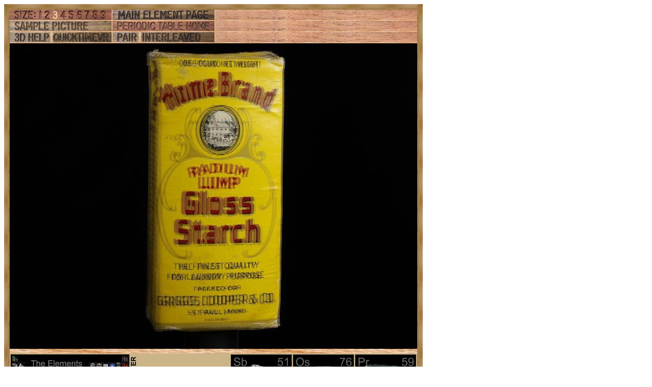

--- FILE ---
content_type: text/html; charset=UTF-8
request_url: https://www.theodoregray.com/PeriodicTable/Samples/088.23/index.interleaved.s9.html
body_size: 31540
content:
<!DOCTYPE HTML PUBLIC "-//W3C//DTD HTML 4.01 Transitional//EN"
 "http://www.w3.org/TR/1999/REC-html401-19991224/loose.dtd">
<html><head><title>Sample of the element Radium in the Periodic Table</title>

<meta http-equiv="Content-Type" content="text/html; charset=iso-8859-1">

<meta name="description" content="088.23 at The Wooden Periodic Table Table by Theodore Gray">

<meta name="keywords" content="088.23, Periodic Table, Wooden Periodic Table Table, 
Theodore Gray, Theo Gray, Chemical Elements, Elements, Chemistry, Woodworking">
<SCRIPT type="text/javascript" LANGUAGE="JavaScript1.1">
<!--
var Frame1 = new Image(800, 600)
var Frame2 = new Image(800, 600)
var Frame3 = new Image(800, 600)
var Frame4 = new Image(800, 600)
var Frame5 = new Image(800, 600)
var Frame6 = new Image(800, 600)
var Frame7 = new Image(800, 600)
var Frame8 = new Image(800, 600)
var Frame9 = new Image(800, 600)
var Frame10 = new Image(800, 600)
var Frame11 = new Image(800, 600)
var Frame12 = new Image(800, 600)
var Frame13 = new Image(800, 600)
var Frame14 = new Image(800, 600)
var Frame15 = new Image(800, 600)
var Frame16 = new Image(800, 600)
var Frame17 = new Image(800, 600)
var Frame18 = new Image(800, 600)
var Frame19 = new Image(800, 600)
var Frame20 = new Image(800, 600)
var Frame21 = new Image(800, 600)
var Frame22 = new Image(800, 600)
var Frame23 = new Image(800, 600)
var Frame24 = new Image(800, 600)
var Frame25 = new Image(800, 600)
var Frame26 = new Image(800, 600)
var Frame27 = new Image(800, 600)
var Frame28 = new Image(800, 600)
var Frame29 = new Image(800, 600)
var Frame30 = new Image(800, 600)
var Frame31 = new Image(800, 600)
var Frame32 = new Image(800, 600)
var Frame33 = new Image(800, 600)
var Frame34 = new Image(800, 600)
var Frame35 = new Image(800, 600)
var Frame36 = new Image(800, 600)
var Frame37 = new Image(800, 600)
var Frame38 = new Image(800, 600)
var Frame39 = new Image(800, 600)
var Frame40 = new Image(800, 600)
var Frame41 = new Image(800, 600)
var Frame42 = new Image(800, 600)
var Frame43 = new Image(800, 600)
var Frame44 = new Image(800, 600)
var Frame45 = new Image(800, 600)
var Frame46 = new Image(800, 600)
var Frame47 = new Image(800, 600)
var Frame48 = new Image(800, 600)
var Frame49 = new Image(800, 600)
var Frame50 = new Image(800, 600)
var Frame51 = new Image(800, 600)
var Frame52 = new Image(800, 600)
var Frame53 = new Image(800, 600)
var Frame54 = new Image(800, 600)
var Frame55 = new Image(800, 600)
var Frame56 = new Image(800, 600)
var Frame57 = new Image(800, 600)
var Frame58 = new Image(800, 600)
var Frame59 = new Image(800, 600)
var Frame60 = new Image(800, 600)
var Frame61 = new Image(800, 600)
var Frame62 = new Image(800, 600)
var Frame63 = new Image(800, 600)
var Frame64 = new Image(800, 600)
var Frame65 = new Image(800, 600)
var Frame66 = new Image(800, 600)
var Frame67 = new Image(800, 600)
var Frame68 = new Image(800, 600)
var Frame69 = new Image(800, 600)
var Frame70 = new Image(800, 600)
var Frame71 = new Image(800, 600)
var Frame72 = new Image(800, 600)
Frame1.src = "s12i/01.JPG"
Frame2.src = "s12i/02.JPG"
Frame3.src = "s12i/03.JPG"
Frame4.src = "s12i/04.JPG"
Frame5.src = "s12i/05.JPG"
Frame6.src = "s12i/06.JPG"
Frame7.src = "s12i/07.JPG"
Frame8.src = "s12i/08.JPG"
Frame9.src = "s12i/09.JPG"
Frame10.src = "s12i/10.JPG"
Frame11.src = "s12i/11.JPG"
Frame12.src = "s12i/12.JPG"
Frame13.src = "s12i/13.JPG"
Frame14.src = "s12i/14.JPG"
Frame15.src = "s12i/15.JPG"
Frame16.src = "s12i/16.JPG"
Frame17.src = "s12i/17.JPG"
Frame18.src = "s12i/18.JPG"
Frame19.src = "s12i/19.JPG"
Frame20.src = "s12i/20.JPG"
Frame21.src = "s12i/21.JPG"
Frame22.src = "s12i/22.JPG"
Frame23.src = "s12i/23.JPG"
Frame24.src = "s12i/24.JPG"
Frame25.src = "s12i/25.JPG"
Frame26.src = "s12i/26.JPG"
Frame27.src = "s12i/27.JPG"
Frame28.src = "s12i/28.JPG"
Frame29.src = "s12i/29.JPG"
Frame30.src = "s12i/30.JPG"
Frame31.src = "s12i/31.JPG"
Frame32.src = "s12i/32.JPG"
Frame33.src = "s12i/33.JPG"
Frame34.src = "s12i/34.JPG"
Frame35.src = "s12i/35.JPG"
Frame36.src = "s12i/36.JPG"
Frame37.src = "s12i/37.JPG"
Frame38.src = "s12i/38.JPG"
Frame39.src = "s12i/39.JPG"
Frame40.src = "s12i/40.JPG"
Frame41.src = "s12i/41.JPG"
Frame42.src = "s12i/42.JPG"
Frame43.src = "s12i/43.JPG"
Frame44.src = "s12i/44.JPG"
Frame45.src = "s12i/45.JPG"
Frame46.src = "s12i/46.JPG"
Frame47.src = "s12i/47.JPG"
Frame48.src = "s12i/48.JPG"
Frame49.src = "s12i/49.JPG"
Frame50.src = "s12i/50.JPG"
Frame51.src = "s12i/51.JPG"
Frame52.src = "s12i/52.JPG"
Frame53.src = "s12i/53.JPG"
Frame54.src = "s12i/54.JPG"
Frame55.src = "s12i/55.JPG"
Frame56.src = "s12i/56.JPG"
Frame57.src = "s12i/57.JPG"
Frame58.src = "s12i/58.JPG"
Frame59.src = "s12i/59.JPG"
Frame60.src = "s12i/60.JPG"
Frame61.src = "s12i/61.JPG"
Frame62.src = "s12i/62.JPG"
Frame63.src = "s12i/63.JPG"
Frame64.src = "s12i/64.JPG"
Frame65.src = "s12i/65.JPG"
Frame66.src = "s12i/66.JPG"
Frame67.src = "s12i/67.JPG"
Frame68.src = "s12i/68.JPG"
Frame69.src = "s12i/69.JPG"
Frame70.src = "s12i/70.JPG"
Frame71.src = "s12i/71.JPG"
Frame72.src = "s12i/72.JPG"

// -->
</SCRIPT></head>

<body>

<table width=356 border=0 cellspacing=0 cellpadding=0>
<tr>

<td><img alt="" width=11 height=11 border=0 src="../../Tiles/CornerOTL/s3.JPG"></td>

<td height=11 background="../../Tiles/EdgeTLong/s3.JPG"></td>

<td><img alt="" width=11 height=11 border=0 src="../../Tiles/CornerOTR/s3.JPG"></td>

</tr>

	<tr>

	<td width=11 background="../../Tiles/EdgeLLong/s3.JPG"></td>

<td align=left bgcolor="#CbB488">
	<table width=334 border=0 cellspacing=0 cellpadding=0><tr>
<td>
<table border=0 cellpadding=0 cellspacing=0><map name="sizerowmap"><area shape="rect" coords="53,0,66,20" href="index.interleaved.s7.html">
<area shape="rect" coords="66,0,82,20" href="index.interleaved.s8.html">
<area shape="rect" coords="82,0,97,20" href="index.interleaved.s9.html">
<area shape="rect" coords="97,0,113,20" href="index.interleaved.s10.html">
<area shape="rect" coords="113,0,129,20" href="index.interleaved.s11.html">
<area shape="rect" coords="129,0,145,20" href="index.interleaved.s12.html">
<area shape="rect" coords="145,0,160,20" href="index.interleaved.s13.html">
<area shape="rect" coords="160,0,176,20" href="index.interleaved.s14.html">
<area shape="rect" coords="176,0,200,20" href="index.interleaved.s15.html">
</map><tr><td width=200><img border=0 usemap="#sizerowmap" alt="" width=200 height=20 src="../../Tiles/SizeRow3/s6.JPG"></a></td><td width=2 background="../../Tiles/RareEarthLineV/s3.JPG"></td><td width=200><a href="../../Elements/088/index.s6.html#sample23"><img border=0 alt="" width=200 height=20 src="../../Tiles/MainElementPageRow/s6.JPG"></a></td><td width=2 background="../../Tiles/RareEarthLineV/s3.JPG"></td><td background="../../Images/WalnutGrain.JPG"></td></tr><tr><td colspan=5 height=2 background="../../Tiles/RareEarthLine/s3.JPG"></td></tr><tr><td width=200><a href="index.s9.html"><img border=0 alt="" width=200 height=20 src="../../Tiles/SamplePictureRow/s6.JPG"></a><td width=2 background="../../Tiles/RareEarthLineV/s3.JPG"></td><td width=200><a href="../../index.html"><img border=0 alt="" width=200 height=20 src="../../Tiles/HomeRow/s6.JPG"></a></td><td width=2 background="../../Tiles/RareEarthLineV/s3.JPG"></td><td background="../../Images/WalnutGrain.JPG"></td></tr><tr><td colspan=5 height=2 background="../../Tiles/RareEarthLine/s3.JPG"></td></tr><tr><td width=200><map name="threedrowmap1"><area shape="rect" coords="0,0,80,20" target=_blank href="../../3DHelp.html">
<area shape="rect" coords="80,0,200,20" href="index.qtvr.s9.html">
</map><img border=0 usemap="#threedrowmap1" alt="" width=200 height=20 src="../../Tiles/3DRow/s6.JPG"></td><td width=2 background="../../Tiles/RareEarthLineV/s3.JPG"></td><td width=200><map name="threedrowmap2"><area shape="rect" coords="0,0,50,20" href="index.pair.s9.html">
<area shape="rect" coords="50,0,200,20" href="index.interleaved.s9.html">
</map><img border=0 usemap="#threedrowmap2" alt="" width=200 height=20 src="../../Tiles/PairInterleavedRow/s6.JPG"></td><td width=2 background="../../Tiles/RareEarthLineV/s3.JPG"></td><td background="../../Images/WalnutGrain.JPG"></td></tr><tr><td colspan=5 height=2 background="../../Tiles/RareEarthLine/s3.JPG"></td></tr><tr><td colspan=5><map name="vrobj"><area shape="rect" coords="394,0,400,600" href="" onMouseOver="if (document.images) {window.document.vrimg.src=Frame1.src; return true }">
<area shape="rect" coords="389,0,394,600" href="" onMouseOver="if (document.images) {window.document.vrimg.src=Frame2.src; return true }">
<area shape="rect" coords="383,0,389,600" href="" onMouseOver="if (document.images) {window.document.vrimg.src=Frame3.src; return true }">
<area shape="rect" coords="377,0,383,600" href="" onMouseOver="if (document.images) {window.document.vrimg.src=Frame4.src; return true }">
<area shape="rect" coords="372,0,377,600" href="" onMouseOver="if (document.images) {window.document.vrimg.src=Frame5.src; return true }">
<area shape="rect" coords="366,0,372,600" href="" onMouseOver="if (document.images) {window.document.vrimg.src=Frame6.src; return true }">
<area shape="rect" coords="361,0,366,600" href="" onMouseOver="if (document.images) {window.document.vrimg.src=Frame7.src; return true }">
<area shape="rect" coords="355,0,361,600" href="" onMouseOver="if (document.images) {window.document.vrimg.src=Frame8.src; return true }">
<area shape="rect" coords="349,0,355,600" href="" onMouseOver="if (document.images) {window.document.vrimg.src=Frame9.src; return true }">
<area shape="rect" coords="344,0,349,600" href="" onMouseOver="if (document.images) {window.document.vrimg.src=Frame10.src; return true }">
<area shape="rect" coords="338,0,344,600" href="" onMouseOver="if (document.images) {window.document.vrimg.src=Frame11.src; return true }">
<area shape="rect" coords="332,0,338,600" href="" onMouseOver="if (document.images) {window.document.vrimg.src=Frame12.src; return true }">
<area shape="rect" coords="327,0,332,600" href="" onMouseOver="if (document.images) {window.document.vrimg.src=Frame13.src; return true }">
<area shape="rect" coords="321,0,327,600" href="" onMouseOver="if (document.images) {window.document.vrimg.src=Frame14.src; return true }">
<area shape="rect" coords="315,0,321,600" href="" onMouseOver="if (document.images) {window.document.vrimg.src=Frame15.src; return true }">
<area shape="rect" coords="310,0,315,600" href="" onMouseOver="if (document.images) {window.document.vrimg.src=Frame16.src; return true }">
<area shape="rect" coords="304,0,310,600" href="" onMouseOver="if (document.images) {window.document.vrimg.src=Frame17.src; return true }">
<area shape="rect" coords="299,0,304,600" href="" onMouseOver="if (document.images) {window.document.vrimg.src=Frame18.src; return true }">
<area shape="rect" coords="293,0,299,600" href="" onMouseOver="if (document.images) {window.document.vrimg.src=Frame19.src; return true }">
<area shape="rect" coords="287,0,293,600" href="" onMouseOver="if (document.images) {window.document.vrimg.src=Frame20.src; return true }">
<area shape="rect" coords="282,0,287,600" href="" onMouseOver="if (document.images) {window.document.vrimg.src=Frame21.src; return true }">
<area shape="rect" coords="276,0,282,600" href="" onMouseOver="if (document.images) {window.document.vrimg.src=Frame22.src; return true }">
<area shape="rect" coords="270,0,276,600" href="" onMouseOver="if (document.images) {window.document.vrimg.src=Frame23.src; return true }">
<area shape="rect" coords="265,0,270,600" href="" onMouseOver="if (document.images) {window.document.vrimg.src=Frame24.src; return true }">
<area shape="rect" coords="259,0,265,600" href="" onMouseOver="if (document.images) {window.document.vrimg.src=Frame25.src; return true }">
<area shape="rect" coords="254,0,259,600" href="" onMouseOver="if (document.images) {window.document.vrimg.src=Frame26.src; return true }">
<area shape="rect" coords="248,0,254,600" href="" onMouseOver="if (document.images) {window.document.vrimg.src=Frame27.src; return true }">
<area shape="rect" coords="242,0,248,600" href="" onMouseOver="if (document.images) {window.document.vrimg.src=Frame28.src; return true }">
<area shape="rect" coords="237,0,242,600" href="" onMouseOver="if (document.images) {window.document.vrimg.src=Frame29.src; return true }">
<area shape="rect" coords="231,0,237,600" href="" onMouseOver="if (document.images) {window.document.vrimg.src=Frame30.src; return true }">
<area shape="rect" coords="225,0,231,600" href="" onMouseOver="if (document.images) {window.document.vrimg.src=Frame31.src; return true }">
<area shape="rect" coords="220,0,225,600" href="" onMouseOver="if (document.images) {window.document.vrimg.src=Frame32.src; return true }">
<area shape="rect" coords="214,0,220,600" href="" onMouseOver="if (document.images) {window.document.vrimg.src=Frame33.src; return true }">
<area shape="rect" coords="208,0,214,600" href="" onMouseOver="if (document.images) {window.document.vrimg.src=Frame34.src; return true }">
<area shape="rect" coords="203,0,208,600" href="" onMouseOver="if (document.images) {window.document.vrimg.src=Frame35.src; return true }">
<area shape="rect" coords="197,0,203,600" href="" onMouseOver="if (document.images) {window.document.vrimg.src=Frame36.src; return true }">
<area shape="rect" coords="192,0,197,600" href="" onMouseOver="if (document.images) {window.document.vrimg.src=Frame37.src; return true }">
<area shape="rect" coords="186,0,192,600" href="" onMouseOver="if (document.images) {window.document.vrimg.src=Frame38.src; return true }">
<area shape="rect" coords="180,0,186,600" href="" onMouseOver="if (document.images) {window.document.vrimg.src=Frame39.src; return true }">
<area shape="rect" coords="175,0,180,600" href="" onMouseOver="if (document.images) {window.document.vrimg.src=Frame40.src; return true }">
<area shape="rect" coords="169,0,175,600" href="" onMouseOver="if (document.images) {window.document.vrimg.src=Frame41.src; return true }">
<area shape="rect" coords="163,0,169,600" href="" onMouseOver="if (document.images) {window.document.vrimg.src=Frame42.src; return true }">
<area shape="rect" coords="158,0,163,600" href="" onMouseOver="if (document.images) {window.document.vrimg.src=Frame43.src; return true }">
<area shape="rect" coords="152,0,158,600" href="" onMouseOver="if (document.images) {window.document.vrimg.src=Frame44.src; return true }">
<area shape="rect" coords="146,0,152,600" href="" onMouseOver="if (document.images) {window.document.vrimg.src=Frame45.src; return true }">
<area shape="rect" coords="141,0,146,600" href="" onMouseOver="if (document.images) {window.document.vrimg.src=Frame46.src; return true }">
<area shape="rect" coords="135,0,141,600" href="" onMouseOver="if (document.images) {window.document.vrimg.src=Frame47.src; return true }">
<area shape="rect" coords="130,0,135,600" href="" onMouseOver="if (document.images) {window.document.vrimg.src=Frame48.src; return true }">
<area shape="rect" coords="124,0,130,600" href="" onMouseOver="if (document.images) {window.document.vrimg.src=Frame49.src; return true }">
<area shape="rect" coords="118,0,124,600" href="" onMouseOver="if (document.images) {window.document.vrimg.src=Frame50.src; return true }">
<area shape="rect" coords="113,0,118,600" href="" onMouseOver="if (document.images) {window.document.vrimg.src=Frame51.src; return true }">
<area shape="rect" coords="107,0,113,600" href="" onMouseOver="if (document.images) {window.document.vrimg.src=Frame52.src; return true }">
<area shape="rect" coords="101,0,107,600" href="" onMouseOver="if (document.images) {window.document.vrimg.src=Frame53.src; return true }">
<area shape="rect" coords="96,0,101,600" href="" onMouseOver="if (document.images) {window.document.vrimg.src=Frame54.src; return true }">
<area shape="rect" coords="90,0,96,600" href="" onMouseOver="if (document.images) {window.document.vrimg.src=Frame55.src; return true }">
<area shape="rect" coords="85,0,90,600" href="" onMouseOver="if (document.images) {window.document.vrimg.src=Frame56.src; return true }">
<area shape="rect" coords="79,0,85,600" href="" onMouseOver="if (document.images) {window.document.vrimg.src=Frame57.src; return true }">
<area shape="rect" coords="73,0,79,600" href="" onMouseOver="if (document.images) {window.document.vrimg.src=Frame58.src; return true }">
<area shape="rect" coords="68,0,73,600" href="" onMouseOver="if (document.images) {window.document.vrimg.src=Frame59.src; return true }">
<area shape="rect" coords="62,0,68,600" href="" onMouseOver="if (document.images) {window.document.vrimg.src=Frame60.src; return true }">
<area shape="rect" coords="56,0,62,600" href="" onMouseOver="if (document.images) {window.document.vrimg.src=Frame61.src; return true }">
<area shape="rect" coords="51,0,56,600" href="" onMouseOver="if (document.images) {window.document.vrimg.src=Frame62.src; return true }">
<area shape="rect" coords="45,0,51,600" href="" onMouseOver="if (document.images) {window.document.vrimg.src=Frame63.src; return true }">
<area shape="rect" coords="39,0,45,600" href="" onMouseOver="if (document.images) {window.document.vrimg.src=Frame64.src; return true }">
<area shape="rect" coords="34,0,39,600" href="" onMouseOver="if (document.images) {window.document.vrimg.src=Frame65.src; return true }">
<area shape="rect" coords="28,0,34,600" href="" onMouseOver="if (document.images) {window.document.vrimg.src=Frame66.src; return true }">
<area shape="rect" coords="23,0,28,600" href="" onMouseOver="if (document.images) {window.document.vrimg.src=Frame67.src; return true }">
<area shape="rect" coords="17,0,23,600" href="" onMouseOver="if (document.images) {window.document.vrimg.src=Frame68.src; return true }">
<area shape="rect" coords="11,0,17,600" href="" onMouseOver="if (document.images) {window.document.vrimg.src=Frame69.src; return true }">
<area shape="rect" coords="6,0,11,600" href="" onMouseOver="if (document.images) {window.document.vrimg.src=Frame70.src; return true }">
<area shape="rect" coords="0,0,6,600" href="" onMouseOver="if (document.images) {window.document.vrimg.src=Frame71.src; return true }">
<area shape="rect" coords="794,0,800,600" href="" onMouseOver="if (document.images) {window.document.vrimg.src=Frame1.src; return true }">
<area shape="rect" coords="789,0,794,600" href="" onMouseOver="if (document.images) {window.document.vrimg.src=Frame2.src; return true }">
<area shape="rect" coords="783,0,789,600" href="" onMouseOver="if (document.images) {window.document.vrimg.src=Frame3.src; return true }">
<area shape="rect" coords="777,0,783,600" href="" onMouseOver="if (document.images) {window.document.vrimg.src=Frame4.src; return true }">
<area shape="rect" coords="772,0,777,600" href="" onMouseOver="if (document.images) {window.document.vrimg.src=Frame5.src; return true }">
<area shape="rect" coords="766,0,772,600" href="" onMouseOver="if (document.images) {window.document.vrimg.src=Frame6.src; return true }">
<area shape="rect" coords="761,0,766,600" href="" onMouseOver="if (document.images) {window.document.vrimg.src=Frame7.src; return true }">
<area shape="rect" coords="755,0,761,600" href="" onMouseOver="if (document.images) {window.document.vrimg.src=Frame8.src; return true }">
<area shape="rect" coords="749,0,755,600" href="" onMouseOver="if (document.images) {window.document.vrimg.src=Frame9.src; return true }">
<area shape="rect" coords="744,0,749,600" href="" onMouseOver="if (document.images) {window.document.vrimg.src=Frame10.src; return true }">
<area shape="rect" coords="738,0,744,600" href="" onMouseOver="if (document.images) {window.document.vrimg.src=Frame11.src; return true }">
<area shape="rect" coords="732,0,738,600" href="" onMouseOver="if (document.images) {window.document.vrimg.src=Frame12.src; return true }">
<area shape="rect" coords="727,0,732,600" href="" onMouseOver="if (document.images) {window.document.vrimg.src=Frame13.src; return true }">
<area shape="rect" coords="721,0,727,600" href="" onMouseOver="if (document.images) {window.document.vrimg.src=Frame14.src; return true }">
<area shape="rect" coords="715,0,721,600" href="" onMouseOver="if (document.images) {window.document.vrimg.src=Frame15.src; return true }">
<area shape="rect" coords="710,0,715,600" href="" onMouseOver="if (document.images) {window.document.vrimg.src=Frame16.src; return true }">
<area shape="rect" coords="704,0,710,600" href="" onMouseOver="if (document.images) {window.document.vrimg.src=Frame17.src; return true }">
<area shape="rect" coords="699,0,704,600" href="" onMouseOver="if (document.images) {window.document.vrimg.src=Frame18.src; return true }">
<area shape="rect" coords="693,0,699,600" href="" onMouseOver="if (document.images) {window.document.vrimg.src=Frame19.src; return true }">
<area shape="rect" coords="687,0,693,600" href="" onMouseOver="if (document.images) {window.document.vrimg.src=Frame20.src; return true }">
<area shape="rect" coords="682,0,687,600" href="" onMouseOver="if (document.images) {window.document.vrimg.src=Frame21.src; return true }">
<area shape="rect" coords="676,0,682,600" href="" onMouseOver="if (document.images) {window.document.vrimg.src=Frame22.src; return true }">
<area shape="rect" coords="670,0,676,600" href="" onMouseOver="if (document.images) {window.document.vrimg.src=Frame23.src; return true }">
<area shape="rect" coords="665,0,670,600" href="" onMouseOver="if (document.images) {window.document.vrimg.src=Frame24.src; return true }">
<area shape="rect" coords="659,0,665,600" href="" onMouseOver="if (document.images) {window.document.vrimg.src=Frame25.src; return true }">
<area shape="rect" coords="654,0,659,600" href="" onMouseOver="if (document.images) {window.document.vrimg.src=Frame26.src; return true }">
<area shape="rect" coords="648,0,654,600" href="" onMouseOver="if (document.images) {window.document.vrimg.src=Frame27.src; return true }">
<area shape="rect" coords="642,0,648,600" href="" onMouseOver="if (document.images) {window.document.vrimg.src=Frame28.src; return true }">
<area shape="rect" coords="637,0,642,600" href="" onMouseOver="if (document.images) {window.document.vrimg.src=Frame29.src; return true }">
<area shape="rect" coords="631,0,637,600" href="" onMouseOver="if (document.images) {window.document.vrimg.src=Frame30.src; return true }">
<area shape="rect" coords="625,0,631,600" href="" onMouseOver="if (document.images) {window.document.vrimg.src=Frame31.src; return true }">
<area shape="rect" coords="620,0,625,600" href="" onMouseOver="if (document.images) {window.document.vrimg.src=Frame32.src; return true }">
<area shape="rect" coords="614,0,620,600" href="" onMouseOver="if (document.images) {window.document.vrimg.src=Frame33.src; return true }">
<area shape="rect" coords="608,0,614,600" href="" onMouseOver="if (document.images) {window.document.vrimg.src=Frame34.src; return true }">
<area shape="rect" coords="603,0,608,600" href="" onMouseOver="if (document.images) {window.document.vrimg.src=Frame35.src; return true }">
<area shape="rect" coords="597,0,603,600" href="" onMouseOver="if (document.images) {window.document.vrimg.src=Frame36.src; return true }">
<area shape="rect" coords="592,0,597,600" href="" onMouseOver="if (document.images) {window.document.vrimg.src=Frame37.src; return true }">
<area shape="rect" coords="586,0,592,600" href="" onMouseOver="if (document.images) {window.document.vrimg.src=Frame38.src; return true }">
<area shape="rect" coords="580,0,586,600" href="" onMouseOver="if (document.images) {window.document.vrimg.src=Frame39.src; return true }">
<area shape="rect" coords="575,0,580,600" href="" onMouseOver="if (document.images) {window.document.vrimg.src=Frame40.src; return true }">
<area shape="rect" coords="569,0,575,600" href="" onMouseOver="if (document.images) {window.document.vrimg.src=Frame41.src; return true }">
<area shape="rect" coords="563,0,569,600" href="" onMouseOver="if (document.images) {window.document.vrimg.src=Frame42.src; return true }">
<area shape="rect" coords="558,0,563,600" href="" onMouseOver="if (document.images) {window.document.vrimg.src=Frame43.src; return true }">
<area shape="rect" coords="552,0,558,600" href="" onMouseOver="if (document.images) {window.document.vrimg.src=Frame44.src; return true }">
<area shape="rect" coords="546,0,552,600" href="" onMouseOver="if (document.images) {window.document.vrimg.src=Frame45.src; return true }">
<area shape="rect" coords="541,0,546,600" href="" onMouseOver="if (document.images) {window.document.vrimg.src=Frame46.src; return true }">
<area shape="rect" coords="535,0,541,600" href="" onMouseOver="if (document.images) {window.document.vrimg.src=Frame47.src; return true }">
<area shape="rect" coords="530,0,535,600" href="" onMouseOver="if (document.images) {window.document.vrimg.src=Frame48.src; return true }">
<area shape="rect" coords="524,0,530,600" href="" onMouseOver="if (document.images) {window.document.vrimg.src=Frame49.src; return true }">
<area shape="rect" coords="518,0,524,600" href="" onMouseOver="if (document.images) {window.document.vrimg.src=Frame50.src; return true }">
<area shape="rect" coords="513,0,518,600" href="" onMouseOver="if (document.images) {window.document.vrimg.src=Frame51.src; return true }">
<area shape="rect" coords="507,0,513,600" href="" onMouseOver="if (document.images) {window.document.vrimg.src=Frame52.src; return true }">
<area shape="rect" coords="501,0,507,600" href="" onMouseOver="if (document.images) {window.document.vrimg.src=Frame53.src; return true }">
<area shape="rect" coords="496,0,501,600" href="" onMouseOver="if (document.images) {window.document.vrimg.src=Frame54.src; return true }">
<area shape="rect" coords="490,0,496,600" href="" onMouseOver="if (document.images) {window.document.vrimg.src=Frame55.src; return true }">
<area shape="rect" coords="485,0,490,600" href="" onMouseOver="if (document.images) {window.document.vrimg.src=Frame56.src; return true }">
<area shape="rect" coords="479,0,485,600" href="" onMouseOver="if (document.images) {window.document.vrimg.src=Frame57.src; return true }">
<area shape="rect" coords="473,0,479,600" href="" onMouseOver="if (document.images) {window.document.vrimg.src=Frame58.src; return true }">
<area shape="rect" coords="468,0,473,600" href="" onMouseOver="if (document.images) {window.document.vrimg.src=Frame59.src; return true }">
<area shape="rect" coords="462,0,468,600" href="" onMouseOver="if (document.images) {window.document.vrimg.src=Frame60.src; return true }">
<area shape="rect" coords="456,0,462,600" href="" onMouseOver="if (document.images) {window.document.vrimg.src=Frame61.src; return true }">
<area shape="rect" coords="451,0,456,600" href="" onMouseOver="if (document.images) {window.document.vrimg.src=Frame62.src; return true }">
<area shape="rect" coords="445,0,451,600" href="" onMouseOver="if (document.images) {window.document.vrimg.src=Frame63.src; return true }">
<area shape="rect" coords="439,0,445,600" href="" onMouseOver="if (document.images) {window.document.vrimg.src=Frame64.src; return true }">
<area shape="rect" coords="434,0,439,600" href="" onMouseOver="if (document.images) {window.document.vrimg.src=Frame65.src; return true }">
<area shape="rect" coords="428,0,434,600" href="" onMouseOver="if (document.images) {window.document.vrimg.src=Frame66.src; return true }">
<area shape="rect" coords="423,0,428,600" href="" onMouseOver="if (document.images) {window.document.vrimg.src=Frame67.src; return true }">
<area shape="rect" coords="417,0,423,600" href="" onMouseOver="if (document.images) {window.document.vrimg.src=Frame68.src; return true }">
<area shape="rect" coords="411,0,417,600" href="" onMouseOver="if (document.images) {window.document.vrimg.src=Frame69.src; return true }">
<area shape="rect" coords="406,0,411,600" href="" onMouseOver="if (document.images) {window.document.vrimg.src=Frame70.src; return true }">
<area shape="rect" coords="400,0,406,600" href="" onMouseOver="if (document.images) {window.document.vrimg.src=Frame71.src; return true }">
</map><img src="s12i/01.JPG" width="800" height="600" hspace="0" vspace="0" border="0" ISMAP usemap="#vrobj" name="vrimg"></td>
</tr>
<tr>
<td colspan=5 height=9 background="../../Tiles/RareEarthLine/s9.JPG"></td>
</tr>
<tr>
<td colspan=5>
<table border=0 padding=0 cellpadding=0><tr><td><a href="../../Posters/index.html"><img alt="Periodic Table Poster" border=0 width=251 height=120 src="../../Posters/BuyMyPosterNow.t.JPG"></a></td><td valign=center>&nbsp;&nbsp;&nbsp;<big><b>My <a href="../../Posters/index.html">periodic table poster</a> is now available!</b></big></td><td><a href="../../Posters/index.html"><img alt="Periodic Table Poster" border=0 width=120 height=120 src="../../Samples/051.15/s6s.JPG"></a></td><td><a href="../../Posters/index.html"><img alt="Periodic Table Poster" border=0 width=120 height=120 src="../../Samples/076.8/s6s.JPG"></a></td><td><a href="../../Posters/index.html"><img alt="Periodic Table Poster" border=0 width=120 height=120 src="../../Samples/059.1/s6s.JPG"></a></td></tr></table></td></tr><tr>
<td colspan=5 height=9 background="../../Tiles/RareEarthLine/s9.JPG"></td>
</tr>
<tr>
<td colspan=5>
<script type="text/javascript"><!--
google_ad_client="pub-8851974366319374";
google_ad_width=728;
google_ad_height=90;
google_ad_format="728x90_as";
google_ad_type="text";
google_ad_channel="";
google_color_border="CBB488";
google_color_bg="CBB488";
google_color_link="0000FF";
google_color_url="008000";
google_color_text="000000";
//--></script>
<script type="text/javascript"
src="http://pagead2.googlesyndication.com/pagead/show_ads.js">
</script>
</td></tr>
<tr><td colspan=5 height=2 background="../../Tiles/RareEarthLine/s3.JPG"></td></tr><tr><td colspan=5 valign=top width=356><table border=0 cellpadding=0 cellspacing=0><tr><td align=left valign=top><table border=0 cellpadding=8 cellspacing=0><tr><td><a href="../../Samples/088.23/index.qtvr.s9.html"><img alt="3D" align=right border=0 src="../../Images/QTVR.JPG" width=60 height=60></a><a href="../../Samples/088.23/index.qt.s9.html"><img alt="3D" align=right border=0 src="../../Images/QT.JPG" width=60 height=60></a><b>Radium (NOT) starch.</b><br>
The is "Radium Lump" brand starch.  It contains no radium.<br>
<b>Source:</b> <a href="../../Elements/Source-EBAYmarkieo51/index.s4.html">eBay seller markieo51</a><br>
<b>Contributor:</b> <a href="../../Elements/Source-theodore/index.s4.html">Theodore Gray</a><br>
<b>Acquired:</b> <a href="../../Elements/Date-2009-03-28/index.s4.html">28 March, 2009</a><br>
<b>Text Updated:</b> <a href="../../Elements/Date-2009-03-29/index.s4.html">29 March, 2009</a><br>
<b>Price:</b> $47<br>
<b>Size:</b> 7&quot;<br>
<b>Purity:</b> 0%
</td></tr></table></td><td align=left valign=top><a href="../../Elements/088/index.s6.html#sample23"><img alt="Radium" border=0 src="../../Tiles/088/s4.JPG" width=85 height=85>
</a></td></tr></td></tr></table></td></tr></table>
</td>
</tr>
</table>
</td>

	<td width=11 background="../../Tiles/EdgeRLong/s3.JPG"></td>
</tr>

<tr>

<td><img alt="" width=11 height=11 border=0 src="../../Tiles/CornerOBL/s3.JPG"></td>

<td height=11 background="../../Tiles/EdgeBLong/s3.JPG"></td>

<td><img alt="" width=11 height=11 border=0 src="../../Tiles/CornerOBR/s3.JPG"></td>

</tr>
</table>


<script src="http://www.google-analytics.com/urchin.js" type="text/javascript">
</script>
<script type="text/javascript">
_uacct = "UA-2752036-2";
urchinTracker();
</script>

</body></html>
